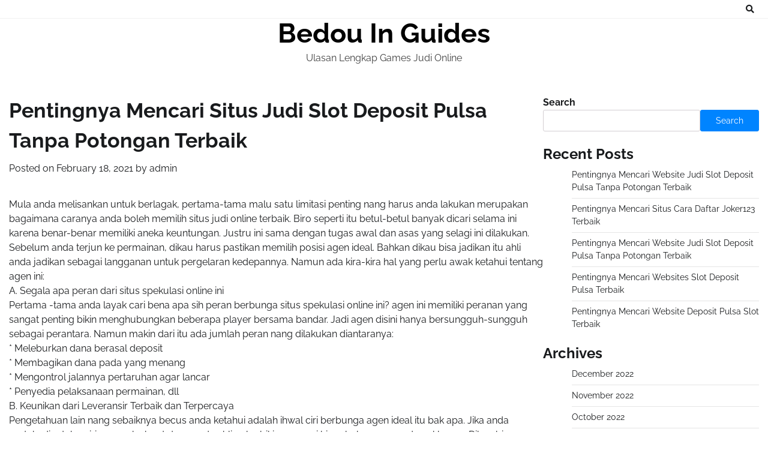

--- FILE ---
content_type: text/html; charset=UTF-8
request_url: https://bedouinguides.com/pentingnya-mencari-situs-judi-slot-deposit-pulsa-tanpa-potongan-terbaik-10/
body_size: 8884
content:
<!doctype html>
<html lang="en-US">
<head>
	<meta charset="UTF-8">
	<meta name="viewport" content="width=device-width, initial-scale=1">
	<link rel="profile" href="https://gmpg.org/xfn/11">

	<title>Pentingnya Mencari Situs Judi Slot Deposit Pulsa Tanpa Potongan Terbaik &#8211; Bedou In Guides</title>
<meta name='robots' content='max-image-preview:large' />
<link rel='dns-prefetch' href='//s.w.org' />
<link rel="alternate" type="application/rss+xml" title="Bedou In Guides &raquo; Feed" href="https://bedouinguides.com/feed/" />
<link rel="alternate" type="application/rss+xml" title="Bedou In Guides &raquo; Comments Feed" href="https://bedouinguides.com/comments/feed/" />
<script>
window._wpemojiSettings = {"baseUrl":"https:\/\/s.w.org\/images\/core\/emoji\/13.1.0\/72x72\/","ext":".png","svgUrl":"https:\/\/s.w.org\/images\/core\/emoji\/13.1.0\/svg\/","svgExt":".svg","source":{"concatemoji":"https:\/\/bedouinguides.com\/wp-includes\/js\/wp-emoji-release.min.js?ver=5.9.12"}};
/*! This file is auto-generated */
!function(e,a,t){var n,r,o,i=a.createElement("canvas"),p=i.getContext&&i.getContext("2d");function s(e,t){var a=String.fromCharCode;p.clearRect(0,0,i.width,i.height),p.fillText(a.apply(this,e),0,0);e=i.toDataURL();return p.clearRect(0,0,i.width,i.height),p.fillText(a.apply(this,t),0,0),e===i.toDataURL()}function c(e){var t=a.createElement("script");t.src=e,t.defer=t.type="text/javascript",a.getElementsByTagName("head")[0].appendChild(t)}for(o=Array("flag","emoji"),t.supports={everything:!0,everythingExceptFlag:!0},r=0;r<o.length;r++)t.supports[o[r]]=function(e){if(!p||!p.fillText)return!1;switch(p.textBaseline="top",p.font="600 32px Arial",e){case"flag":return s([127987,65039,8205,9895,65039],[127987,65039,8203,9895,65039])?!1:!s([55356,56826,55356,56819],[55356,56826,8203,55356,56819])&&!s([55356,57332,56128,56423,56128,56418,56128,56421,56128,56430,56128,56423,56128,56447],[55356,57332,8203,56128,56423,8203,56128,56418,8203,56128,56421,8203,56128,56430,8203,56128,56423,8203,56128,56447]);case"emoji":return!s([10084,65039,8205,55357,56613],[10084,65039,8203,55357,56613])}return!1}(o[r]),t.supports.everything=t.supports.everything&&t.supports[o[r]],"flag"!==o[r]&&(t.supports.everythingExceptFlag=t.supports.everythingExceptFlag&&t.supports[o[r]]);t.supports.everythingExceptFlag=t.supports.everythingExceptFlag&&!t.supports.flag,t.DOMReady=!1,t.readyCallback=function(){t.DOMReady=!0},t.supports.everything||(n=function(){t.readyCallback()},a.addEventListener?(a.addEventListener("DOMContentLoaded",n,!1),e.addEventListener("load",n,!1)):(e.attachEvent("onload",n),a.attachEvent("onreadystatechange",function(){"complete"===a.readyState&&t.readyCallback()})),(n=t.source||{}).concatemoji?c(n.concatemoji):n.wpemoji&&n.twemoji&&(c(n.twemoji),c(n.wpemoji)))}(window,document,window._wpemojiSettings);
</script>
<style>
img.wp-smiley,
img.emoji {
	display: inline !important;
	border: none !important;
	box-shadow: none !important;
	height: 1em !important;
	width: 1em !important;
	margin: 0 0.07em !important;
	vertical-align: -0.1em !important;
	background: none !important;
	padding: 0 !important;
}
</style>
	<link rel='stylesheet' id='wp-block-library-css'  href='https://bedouinguides.com/wp-includes/css/dist/block-library/style.min.css?ver=5.9.12' media='all' />
<style id='wp-block-library-theme-inline-css'>
.wp-block-audio figcaption{color:#555;font-size:13px;text-align:center}.is-dark-theme .wp-block-audio figcaption{color:hsla(0,0%,100%,.65)}.wp-block-code>code{font-family:Menlo,Consolas,monaco,monospace;color:#1e1e1e;padding:.8em 1em;border:1px solid #ddd;border-radius:4px}.wp-block-embed figcaption{color:#555;font-size:13px;text-align:center}.is-dark-theme .wp-block-embed figcaption{color:hsla(0,0%,100%,.65)}.blocks-gallery-caption{color:#555;font-size:13px;text-align:center}.is-dark-theme .blocks-gallery-caption{color:hsla(0,0%,100%,.65)}.wp-block-image figcaption{color:#555;font-size:13px;text-align:center}.is-dark-theme .wp-block-image figcaption{color:hsla(0,0%,100%,.65)}.wp-block-pullquote{border-top:4px solid;border-bottom:4px solid;margin-bottom:1.75em;color:currentColor}.wp-block-pullquote__citation,.wp-block-pullquote cite,.wp-block-pullquote footer{color:currentColor;text-transform:uppercase;font-size:.8125em;font-style:normal}.wp-block-quote{border-left:.25em solid;margin:0 0 1.75em;padding-left:1em}.wp-block-quote cite,.wp-block-quote footer{color:currentColor;font-size:.8125em;position:relative;font-style:normal}.wp-block-quote.has-text-align-right{border-left:none;border-right:.25em solid;padding-left:0;padding-right:1em}.wp-block-quote.has-text-align-center{border:none;padding-left:0}.wp-block-quote.is-large,.wp-block-quote.is-style-large,.wp-block-quote.is-style-plain{border:none}.wp-block-search .wp-block-search__label{font-weight:700}.wp-block-group:where(.has-background){padding:1.25em 2.375em}.wp-block-separator{border:none;border-bottom:2px solid;margin-left:auto;margin-right:auto;opacity:.4}.wp-block-separator:not(.is-style-wide):not(.is-style-dots){width:100px}.wp-block-separator.has-background:not(.is-style-dots){border-bottom:none;height:1px}.wp-block-separator.has-background:not(.is-style-wide):not(.is-style-dots){height:2px}.wp-block-table thead{border-bottom:3px solid}.wp-block-table tfoot{border-top:3px solid}.wp-block-table td,.wp-block-table th{padding:.5em;border:1px solid;word-break:normal}.wp-block-table figcaption{color:#555;font-size:13px;text-align:center}.is-dark-theme .wp-block-table figcaption{color:hsla(0,0%,100%,.65)}.wp-block-video figcaption{color:#555;font-size:13px;text-align:center}.is-dark-theme .wp-block-video figcaption{color:hsla(0,0%,100%,.65)}.wp-block-template-part.has-background{padding:1.25em 2.375em;margin-top:0;margin-bottom:0}
</style>
<style id='global-styles-inline-css'>
body{--wp--preset--color--black: #000000;--wp--preset--color--cyan-bluish-gray: #abb8c3;--wp--preset--color--white: #ffffff;--wp--preset--color--pale-pink: #f78da7;--wp--preset--color--vivid-red: #cf2e2e;--wp--preset--color--luminous-vivid-orange: #ff6900;--wp--preset--color--luminous-vivid-amber: #fcb900;--wp--preset--color--light-green-cyan: #7bdcb5;--wp--preset--color--vivid-green-cyan: #00d084;--wp--preset--color--pale-cyan-blue: #8ed1fc;--wp--preset--color--vivid-cyan-blue: #0693e3;--wp--preset--color--vivid-purple: #9b51e0;--wp--preset--gradient--vivid-cyan-blue-to-vivid-purple: linear-gradient(135deg,rgba(6,147,227,1) 0%,rgb(155,81,224) 100%);--wp--preset--gradient--light-green-cyan-to-vivid-green-cyan: linear-gradient(135deg,rgb(122,220,180) 0%,rgb(0,208,130) 100%);--wp--preset--gradient--luminous-vivid-amber-to-luminous-vivid-orange: linear-gradient(135deg,rgba(252,185,0,1) 0%,rgba(255,105,0,1) 100%);--wp--preset--gradient--luminous-vivid-orange-to-vivid-red: linear-gradient(135deg,rgba(255,105,0,1) 0%,rgb(207,46,46) 100%);--wp--preset--gradient--very-light-gray-to-cyan-bluish-gray: linear-gradient(135deg,rgb(238,238,238) 0%,rgb(169,184,195) 100%);--wp--preset--gradient--cool-to-warm-spectrum: linear-gradient(135deg,rgb(74,234,220) 0%,rgb(151,120,209) 20%,rgb(207,42,186) 40%,rgb(238,44,130) 60%,rgb(251,105,98) 80%,rgb(254,248,76) 100%);--wp--preset--gradient--blush-light-purple: linear-gradient(135deg,rgb(255,206,236) 0%,rgb(152,150,240) 100%);--wp--preset--gradient--blush-bordeaux: linear-gradient(135deg,rgb(254,205,165) 0%,rgb(254,45,45) 50%,rgb(107,0,62) 100%);--wp--preset--gradient--luminous-dusk: linear-gradient(135deg,rgb(255,203,112) 0%,rgb(199,81,192) 50%,rgb(65,88,208) 100%);--wp--preset--gradient--pale-ocean: linear-gradient(135deg,rgb(255,245,203) 0%,rgb(182,227,212) 50%,rgb(51,167,181) 100%);--wp--preset--gradient--electric-grass: linear-gradient(135deg,rgb(202,248,128) 0%,rgb(113,206,126) 100%);--wp--preset--gradient--midnight: linear-gradient(135deg,rgb(2,3,129) 0%,rgb(40,116,252) 100%);--wp--preset--duotone--dark-grayscale: url('#wp-duotone-dark-grayscale');--wp--preset--duotone--grayscale: url('#wp-duotone-grayscale');--wp--preset--duotone--purple-yellow: url('#wp-duotone-purple-yellow');--wp--preset--duotone--blue-red: url('#wp-duotone-blue-red');--wp--preset--duotone--midnight: url('#wp-duotone-midnight');--wp--preset--duotone--magenta-yellow: url('#wp-duotone-magenta-yellow');--wp--preset--duotone--purple-green: url('#wp-duotone-purple-green');--wp--preset--duotone--blue-orange: url('#wp-duotone-blue-orange');--wp--preset--font-size--small: 12px;--wp--preset--font-size--medium: 20px;--wp--preset--font-size--large: 36px;--wp--preset--font-size--x-large: 42px;--wp--preset--font-size--regular: 16px;--wp--preset--font-size--larger: 36px;--wp--preset--font-size--huge: 48px;}.has-black-color{color: var(--wp--preset--color--black) !important;}.has-cyan-bluish-gray-color{color: var(--wp--preset--color--cyan-bluish-gray) !important;}.has-white-color{color: var(--wp--preset--color--white) !important;}.has-pale-pink-color{color: var(--wp--preset--color--pale-pink) !important;}.has-vivid-red-color{color: var(--wp--preset--color--vivid-red) !important;}.has-luminous-vivid-orange-color{color: var(--wp--preset--color--luminous-vivid-orange) !important;}.has-luminous-vivid-amber-color{color: var(--wp--preset--color--luminous-vivid-amber) !important;}.has-light-green-cyan-color{color: var(--wp--preset--color--light-green-cyan) !important;}.has-vivid-green-cyan-color{color: var(--wp--preset--color--vivid-green-cyan) !important;}.has-pale-cyan-blue-color{color: var(--wp--preset--color--pale-cyan-blue) !important;}.has-vivid-cyan-blue-color{color: var(--wp--preset--color--vivid-cyan-blue) !important;}.has-vivid-purple-color{color: var(--wp--preset--color--vivid-purple) !important;}.has-black-background-color{background-color: var(--wp--preset--color--black) !important;}.has-cyan-bluish-gray-background-color{background-color: var(--wp--preset--color--cyan-bluish-gray) !important;}.has-white-background-color{background-color: var(--wp--preset--color--white) !important;}.has-pale-pink-background-color{background-color: var(--wp--preset--color--pale-pink) !important;}.has-vivid-red-background-color{background-color: var(--wp--preset--color--vivid-red) !important;}.has-luminous-vivid-orange-background-color{background-color: var(--wp--preset--color--luminous-vivid-orange) !important;}.has-luminous-vivid-amber-background-color{background-color: var(--wp--preset--color--luminous-vivid-amber) !important;}.has-light-green-cyan-background-color{background-color: var(--wp--preset--color--light-green-cyan) !important;}.has-vivid-green-cyan-background-color{background-color: var(--wp--preset--color--vivid-green-cyan) !important;}.has-pale-cyan-blue-background-color{background-color: var(--wp--preset--color--pale-cyan-blue) !important;}.has-vivid-cyan-blue-background-color{background-color: var(--wp--preset--color--vivid-cyan-blue) !important;}.has-vivid-purple-background-color{background-color: var(--wp--preset--color--vivid-purple) !important;}.has-black-border-color{border-color: var(--wp--preset--color--black) !important;}.has-cyan-bluish-gray-border-color{border-color: var(--wp--preset--color--cyan-bluish-gray) !important;}.has-white-border-color{border-color: var(--wp--preset--color--white) !important;}.has-pale-pink-border-color{border-color: var(--wp--preset--color--pale-pink) !important;}.has-vivid-red-border-color{border-color: var(--wp--preset--color--vivid-red) !important;}.has-luminous-vivid-orange-border-color{border-color: var(--wp--preset--color--luminous-vivid-orange) !important;}.has-luminous-vivid-amber-border-color{border-color: var(--wp--preset--color--luminous-vivid-amber) !important;}.has-light-green-cyan-border-color{border-color: var(--wp--preset--color--light-green-cyan) !important;}.has-vivid-green-cyan-border-color{border-color: var(--wp--preset--color--vivid-green-cyan) !important;}.has-pale-cyan-blue-border-color{border-color: var(--wp--preset--color--pale-cyan-blue) !important;}.has-vivid-cyan-blue-border-color{border-color: var(--wp--preset--color--vivid-cyan-blue) !important;}.has-vivid-purple-border-color{border-color: var(--wp--preset--color--vivid-purple) !important;}.has-vivid-cyan-blue-to-vivid-purple-gradient-background{background: var(--wp--preset--gradient--vivid-cyan-blue-to-vivid-purple) !important;}.has-light-green-cyan-to-vivid-green-cyan-gradient-background{background: var(--wp--preset--gradient--light-green-cyan-to-vivid-green-cyan) !important;}.has-luminous-vivid-amber-to-luminous-vivid-orange-gradient-background{background: var(--wp--preset--gradient--luminous-vivid-amber-to-luminous-vivid-orange) !important;}.has-luminous-vivid-orange-to-vivid-red-gradient-background{background: var(--wp--preset--gradient--luminous-vivid-orange-to-vivid-red) !important;}.has-very-light-gray-to-cyan-bluish-gray-gradient-background{background: var(--wp--preset--gradient--very-light-gray-to-cyan-bluish-gray) !important;}.has-cool-to-warm-spectrum-gradient-background{background: var(--wp--preset--gradient--cool-to-warm-spectrum) !important;}.has-blush-light-purple-gradient-background{background: var(--wp--preset--gradient--blush-light-purple) !important;}.has-blush-bordeaux-gradient-background{background: var(--wp--preset--gradient--blush-bordeaux) !important;}.has-luminous-dusk-gradient-background{background: var(--wp--preset--gradient--luminous-dusk) !important;}.has-pale-ocean-gradient-background{background: var(--wp--preset--gradient--pale-ocean) !important;}.has-electric-grass-gradient-background{background: var(--wp--preset--gradient--electric-grass) !important;}.has-midnight-gradient-background{background: var(--wp--preset--gradient--midnight) !important;}.has-small-font-size{font-size: var(--wp--preset--font-size--small) !important;}.has-medium-font-size{font-size: var(--wp--preset--font-size--medium) !important;}.has-large-font-size{font-size: var(--wp--preset--font-size--large) !important;}.has-x-large-font-size{font-size: var(--wp--preset--font-size--x-large) !important;}
</style>
<link rel='stylesheet' id='blog-talk-fonts-css'  href='https://bedouinguides.com/wp-content/fonts/85cdc5c734b7f7e069bb2cbfb396f002.css' media='all' />
<link rel='stylesheet' id='blog-talk-slick-style-css'  href='https://bedouinguides.com/wp-content/themes/blog-talk/assets/css/slick.css?ver=1.8.0' media='all' />
<link rel='stylesheet' id='blog-talk-fontawesome-style-css'  href='https://bedouinguides.com/wp-content/themes/blog-talk/assets/css/fontawesome.css?ver=1.8.0' media='all' />
<link rel='stylesheet' id='blog-talk-blocks-style-css'  href='https://bedouinguides.com/wp-content/themes/blog-talk/assets/css/blocks.css?ver=5.9.12' media='all' />
<link rel='stylesheet' id='blog-talk-style-css'  href='https://bedouinguides.com/wp-content/themes/blog-talk/style.css?ver=1.0.1' media='all' />
<script type='text/javascript' src='https://bedouinguides.com/wp-includes/js/jquery/jquery.min.js?ver=3.6.0' id='jquery-core-js'></script>
<script type='text/javascript' src='https://bedouinguides.com/wp-includes/js/jquery/jquery-migrate.min.js?ver=3.3.2' id='jquery-migrate-js'></script>
<link rel="https://api.w.org/" href="https://bedouinguides.com/wp-json/" /><link rel="alternate" type="application/json" href="https://bedouinguides.com/wp-json/wp/v2/posts/1251" /><link rel="EditURI" type="application/rsd+xml" title="RSD" href="https://bedouinguides.com/xmlrpc.php?rsd" />
<link rel="wlwmanifest" type="application/wlwmanifest+xml" href="https://bedouinguides.com/wp-includes/wlwmanifest.xml" /> 
<meta name="generator" content="WordPress 5.9.12" />
<link rel="canonical" href="https://bedouinguides.com/pentingnya-mencari-situs-judi-slot-deposit-pulsa-tanpa-potongan-terbaik-10/" />
<link rel='shortlink' href='https://bedouinguides.com/?p=1251' />
<link rel="alternate" type="application/json+oembed" href="https://bedouinguides.com/wp-json/oembed/1.0/embed?url=https%3A%2F%2Fbedouinguides.com%2Fpentingnya-mencari-situs-judi-slot-deposit-pulsa-tanpa-potongan-terbaik-10%2F" />
<link rel="alternate" type="text/xml+oembed" href="https://bedouinguides.com/wp-json/oembed/1.0/embed?url=https%3A%2F%2Fbedouinguides.com%2Fpentingnya-mencari-situs-judi-slot-deposit-pulsa-tanpa-potongan-terbaik-10%2F&#038;format=xml" />

<style type="text/css" id="breadcrumb-trail-css">.trail-items li:not(:last-child):after {content: "/";}</style>
	<style type="text/css">

		/* Site title and tagline color css */
		.site-title a{
			color: #000000;
		}
		.site-description {
			color: #404040;
		}
		/* End Site title and tagline color css */

		/* Primay color css */
		:root {
			--header-text-color: #000000;
		}

		/* Primay color css */

		/*Typography CSS*/

		
		
		
		
	/*End Typography CSS*/

</style>

	</head>

<body class="post-template-default single single-post postid-1251 single-format-standard wp-embed-responsive right-sidebar">
	<svg xmlns="http://www.w3.org/2000/svg" viewBox="0 0 0 0" width="0" height="0" focusable="false" role="none" style="visibility: hidden; position: absolute; left: -9999px; overflow: hidden;" ><defs><filter id="wp-duotone-dark-grayscale"><feColorMatrix color-interpolation-filters="sRGB" type="matrix" values=" .299 .587 .114 0 0 .299 .587 .114 0 0 .299 .587 .114 0 0 .299 .587 .114 0 0 " /><feComponentTransfer color-interpolation-filters="sRGB" ><feFuncR type="table" tableValues="0 0.49803921568627" /><feFuncG type="table" tableValues="0 0.49803921568627" /><feFuncB type="table" tableValues="0 0.49803921568627" /><feFuncA type="table" tableValues="1 1" /></feComponentTransfer><feComposite in2="SourceGraphic" operator="in" /></filter></defs></svg><svg xmlns="http://www.w3.org/2000/svg" viewBox="0 0 0 0" width="0" height="0" focusable="false" role="none" style="visibility: hidden; position: absolute; left: -9999px; overflow: hidden;" ><defs><filter id="wp-duotone-grayscale"><feColorMatrix color-interpolation-filters="sRGB" type="matrix" values=" .299 .587 .114 0 0 .299 .587 .114 0 0 .299 .587 .114 0 0 .299 .587 .114 0 0 " /><feComponentTransfer color-interpolation-filters="sRGB" ><feFuncR type="table" tableValues="0 1" /><feFuncG type="table" tableValues="0 1" /><feFuncB type="table" tableValues="0 1" /><feFuncA type="table" tableValues="1 1" /></feComponentTransfer><feComposite in2="SourceGraphic" operator="in" /></filter></defs></svg><svg xmlns="http://www.w3.org/2000/svg" viewBox="0 0 0 0" width="0" height="0" focusable="false" role="none" style="visibility: hidden; position: absolute; left: -9999px; overflow: hidden;" ><defs><filter id="wp-duotone-purple-yellow"><feColorMatrix color-interpolation-filters="sRGB" type="matrix" values=" .299 .587 .114 0 0 .299 .587 .114 0 0 .299 .587 .114 0 0 .299 .587 .114 0 0 " /><feComponentTransfer color-interpolation-filters="sRGB" ><feFuncR type="table" tableValues="0.54901960784314 0.98823529411765" /><feFuncG type="table" tableValues="0 1" /><feFuncB type="table" tableValues="0.71764705882353 0.25490196078431" /><feFuncA type="table" tableValues="1 1" /></feComponentTransfer><feComposite in2="SourceGraphic" operator="in" /></filter></defs></svg><svg xmlns="http://www.w3.org/2000/svg" viewBox="0 0 0 0" width="0" height="0" focusable="false" role="none" style="visibility: hidden; position: absolute; left: -9999px; overflow: hidden;" ><defs><filter id="wp-duotone-blue-red"><feColorMatrix color-interpolation-filters="sRGB" type="matrix" values=" .299 .587 .114 0 0 .299 .587 .114 0 0 .299 .587 .114 0 0 .299 .587 .114 0 0 " /><feComponentTransfer color-interpolation-filters="sRGB" ><feFuncR type="table" tableValues="0 1" /><feFuncG type="table" tableValues="0 0.27843137254902" /><feFuncB type="table" tableValues="0.5921568627451 0.27843137254902" /><feFuncA type="table" tableValues="1 1" /></feComponentTransfer><feComposite in2="SourceGraphic" operator="in" /></filter></defs></svg><svg xmlns="http://www.w3.org/2000/svg" viewBox="0 0 0 0" width="0" height="0" focusable="false" role="none" style="visibility: hidden; position: absolute; left: -9999px; overflow: hidden;" ><defs><filter id="wp-duotone-midnight"><feColorMatrix color-interpolation-filters="sRGB" type="matrix" values=" .299 .587 .114 0 0 .299 .587 .114 0 0 .299 .587 .114 0 0 .299 .587 .114 0 0 " /><feComponentTransfer color-interpolation-filters="sRGB" ><feFuncR type="table" tableValues="0 0" /><feFuncG type="table" tableValues="0 0.64705882352941" /><feFuncB type="table" tableValues="0 1" /><feFuncA type="table" tableValues="1 1" /></feComponentTransfer><feComposite in2="SourceGraphic" operator="in" /></filter></defs></svg><svg xmlns="http://www.w3.org/2000/svg" viewBox="0 0 0 0" width="0" height="0" focusable="false" role="none" style="visibility: hidden; position: absolute; left: -9999px; overflow: hidden;" ><defs><filter id="wp-duotone-magenta-yellow"><feColorMatrix color-interpolation-filters="sRGB" type="matrix" values=" .299 .587 .114 0 0 .299 .587 .114 0 0 .299 .587 .114 0 0 .299 .587 .114 0 0 " /><feComponentTransfer color-interpolation-filters="sRGB" ><feFuncR type="table" tableValues="0.78039215686275 1" /><feFuncG type="table" tableValues="0 0.94901960784314" /><feFuncB type="table" tableValues="0.35294117647059 0.47058823529412" /><feFuncA type="table" tableValues="1 1" /></feComponentTransfer><feComposite in2="SourceGraphic" operator="in" /></filter></defs></svg><svg xmlns="http://www.w3.org/2000/svg" viewBox="0 0 0 0" width="0" height="0" focusable="false" role="none" style="visibility: hidden; position: absolute; left: -9999px; overflow: hidden;" ><defs><filter id="wp-duotone-purple-green"><feColorMatrix color-interpolation-filters="sRGB" type="matrix" values=" .299 .587 .114 0 0 .299 .587 .114 0 0 .299 .587 .114 0 0 .299 .587 .114 0 0 " /><feComponentTransfer color-interpolation-filters="sRGB" ><feFuncR type="table" tableValues="0.65098039215686 0.40392156862745" /><feFuncG type="table" tableValues="0 1" /><feFuncB type="table" tableValues="0.44705882352941 0.4" /><feFuncA type="table" tableValues="1 1" /></feComponentTransfer><feComposite in2="SourceGraphic" operator="in" /></filter></defs></svg><svg xmlns="http://www.w3.org/2000/svg" viewBox="0 0 0 0" width="0" height="0" focusable="false" role="none" style="visibility: hidden; position: absolute; left: -9999px; overflow: hidden;" ><defs><filter id="wp-duotone-blue-orange"><feColorMatrix color-interpolation-filters="sRGB" type="matrix" values=" .299 .587 .114 0 0 .299 .587 .114 0 0 .299 .587 .114 0 0 .299 .587 .114 0 0 " /><feComponentTransfer color-interpolation-filters="sRGB" ><feFuncR type="table" tableValues="0.098039215686275 1" /><feFuncG type="table" tableValues="0 0.66274509803922" /><feFuncB type="table" tableValues="0.84705882352941 0.41960784313725" /><feFuncA type="table" tableValues="1 1" /></feComponentTransfer><feComposite in2="SourceGraphic" operator="in" /></filter></defs></svg>	<div id="page" class="site">
		<a class="skip-link screen-reader-text" href="#primary-content">Skip to content</a>

		<div id="loader">
			<div class="loader-container">
				<div id="preloader">
					<div class="pre-loader-6"></div>
				</div>
			</div>
		</div><!-- #loader -->

		<header id="masthead" class="site-header">
			<div class="header-outer-wrapper">
				<div class="adore-header">
					<div class="theme-wrapper">
						<div class="header-wrapper">
							<div class="header-nav-search">
								<div class="header-navigation">
									<nav id="site-navigation" class="main-navigation">
										<button class="menu-toggle" aria-controls="primary-menu" aria-expanded="false">
											<span></span>
											<span></span>
											<span></span>
										</button>
																			</nav><!-- #site-navigation -->
								</div>
								<div class="header-end">
									<div class="social-icons">
																			</div>
									<div class="navigation-search">
										<div class="navigation-search-wrap">
											<a href="#" title="Search" class="navigation-search-icon">
												<i class="fa fa-search"></i>
											</a>
											<div class="navigation-search-form">
												<form role="search" method="get" class="search-form" action="https://bedouinguides.com/">
				<label>
					<span class="screen-reader-text">Search for:</span>
					<input type="search" class="search-field" placeholder="Search &hellip;" value="" name="s" />
				</label>
				<input type="submit" class="search-submit" value="Search" />
			</form>											</div>
										</div>
									</div>
								</div>
							</div>
						</div>
					</div>
				</div>
			</div>
			<div class="adore-header-title">
				<div class="theme-wrapper">
					<div class="site-branding">
						
							<div class="site-identity">
																<p class="site-title"><a href="https://bedouinguides.com/" rel="home">Bedou In Guides</a></p>
																<p class="site-description">Ulasan Lengkap Games Judi Online</p>
														</div>

										</div><!-- .site-branding -->
			</div>
		</div>
	</header><!-- #masthead -->

	<div id="primary-content" class="primary-site-content">

		
			<div id="content" class="site-content theme-wrapper">
				<div class="theme-wrap">

				
<main id="primary" class="site-main">

	
<article id="post-1251" class="post-1251 post type-post status-publish format-standard hentry category-games-online tag-slot-online-deposit-pulsa-tanpa-potongan">
				<header class="entry-header">
				<h1 class="entry-title">Pentingnya Mencari Situs Judi Slot Deposit Pulsa Tanpa Potongan Terbaik</h1>			</header><!-- .entry-header -->
					<div class="entry-meta">
				<span class="posted-on">Posted on <a href="https://bedouinguides.com/pentingnya-mencari-situs-judi-slot-deposit-pulsa-tanpa-potongan-terbaik-10/" rel="bookmark"><time class="entry-date published updated" datetime="2021-02-18T05:54:51+00:00">February 18, 2021</time></a></span><span class="byline"> by <span class="author vcard"><a class="url fn n" href="https://bedouinguides.com/author/admin/">admin</a></span></span>			</div><!-- .entry-meta -->
				
	
		<div class="entry-content">
			<p>Mula anda melisankan untuk berlagak, pertama-tama malu satu limitasi penting nang harus anda lakukan merupakan bagaimana caranya anda boleh memilih situs judi online terbaik. Biro seperti itu betul-betul banyak dicari selama ini karena benar-benar memiliki aneka keuntungan. Justru ini sama dengan tugas awal dan asas yang selagi ini dilakukan. Sebelum anda terjun ke permainan, dikau harus pastikan memilih posisi agen ideal. Bahkan dikau bisa jadikan itu ahli anda jadikan sebagai langganan untuk pergelaran kedepannya. Namun ada kira-kira hal yang perlu awak ketahui tentang agen ini:<br />
A. Segala apa peran dari situs spekulasi online ini<br />
Pertama -tama anda layak cari bena apa sih peran berbunga situs spekulasi online ini? agen ini memiliki peranan yang sangat penting bikin menghubungkan beberapa player bersama bandar. Jadi agen disini hanya bersungguh-sungguh sebagai perantara. Namun makin dari itu ada jumlah peran nang dilakukan diantaranya:<br />
* Meleburkan dana berasal deposit<br />
* Membagikan dana pada yang menang<br />
* Mengontrol jalannya pertaruhan agar lancar<br />
* Penyedia pelaksanaan permainan, dll<br />
B. Keunikan dari Leveransir Terbaik dan Terpercaya<br />
Pengetahuan lain nang sebaiknya becus anda ketahui adalah ihwal ciri berbunga agen ideal itu bak apa. Jika anda mutakadim tahu cirinya, maka buntutnya anda ahli coba bikin mencari hirau beberapa panduan khusus. Dikau bisa jadikan itu lir panduan bagi akan memintal dan melainkan agen yang banyak. Tentang hal ciri dari agen optimal dan terpercaya itu diantaranya:<br />
* Berafiliasi dengan kali besar<br />
* Punya sister yang canggih dan terintegrasi<br />
* Bahadur menjamin pementasan fair<br />
* Aturan bekerja tak berpihak<br />
* Support penuh<br />
* Menyediakan aneka pasaran, dll<br />
C. Akan Memilih Situs Agen game Judi online Terpercaya<br />
Mengikuti anda mengetahui tentang ciri -ciri diatas, maka lakukan memilihnya alkisah akan benar-benar mudah benar-benar dilakukan. Kenapa mudah? Acc, karena benar anda cuma perlu kerjakan menyesuaikan kira-kira ciri ataupun kriteria yang ada bersama agen-agen nang ada pada internet. Tetapi biasanya akan itu hendak membutuhkan masa lama, maka dari itu solusinya anda bisa gunakan cara encer dan lugu yakni dan:<br />
* Geledah rekomendasi &#8211; cara mengelokkan mudah dan cepat adalah dengan lacak rekomendasi. Walakin sebaiknya anda pastikan andaikan rekomendasi itu diberikan atas pihak yang memang mutakadim berpengalaman dengan terpercaya.<br />
* Cari pada forum &#8211; lalu akhirnya untuk akan selanjutnya yang bisa awak lakukan adalah bagaimana anda bisa mencarinya di balai. Di dewan judi rata-rata ada badan judi nang didalamnya ceratai tentang judi termasuk doang ada agen disana.<br />
Bermain permainan celengan judi onlie tentu dilakukan di lokasi judi online. Nah segala sesuatu itu posisi judi online, bagaimana atas memilihnya, dengan jalan apa cara bebat dan beroperasi disana? Gelagatnya anda kukila penjelasan idiosinkritis terlebih awal tentang itu sebelum optimistis mau beraga..</p>
		</div><!-- .entry-content -->
	<footer class="entry-footer">
		<span class="cat-links">Posted in <a href="https://bedouinguides.com/category/games-online/" rel="category tag">Games Online</a></span><span class="tags-links">Tagged <a href="https://bedouinguides.com/tag/slot-online-deposit-pulsa-tanpa-potongan/" rel="tag">Slot Online Deposit Pulsa Tanpa Potongan</a></span>	</footer><!-- .entry-footer -->
</article><!-- #post-1251 -->

	<nav class="navigation post-navigation" aria-label="Posts">
		<h2 class="screen-reader-text">Post navigation</h2>
		<div class="nav-links"><div class="nav-previous"><a href="https://bedouinguides.com/pentingnya-mencari-website-judi-slot-deposit-pulsa-tanpa-potongan-terbaik-15/" rel="prev"><span class="nav-subtitle">Previous:</span> <span class="nav-title">Pentingnya Mencari Website Judi Slot Deposit Pulsa Tanpa Potongan Terbaik</span></a></div><div class="nav-next"><a href="https://bedouinguides.com/pentingnya-mencari-situs-slot-joker-deposit-pulsa-tanpa-potongan-terbaik-6/" rel="next"><span class="nav-subtitle">Next:</span> <span class="nav-title">Pentingnya Mencari Situs Slot Joker Deposit Pulsa Tanpa Potongan Terbaik</span></a></div></div>
	</nav>				<div class="related-posts">
											<h2>Related Posts</h2>
										<div class="theme-archive-layout grid-layout grid-column-3">
													<article id="post-334" class="post-334 post type-post status-publish format-standard hentry category-games-online tag-joker123-terpercaya">
								<div class="post-item post-grid">
									<div class="post-item-image">
										<a href="https://bedouinguides.com/pentingnya-mencari-website-judi-slot-deposit-pulsa-tanpa-potongan-terbaik-5/"></a>
									</div>
									<div class="post-item-content">
										<div class="entry-cat">
											<ul class="post-categories">
	<li><a href="https://bedouinguides.com/category/games-online/" rel="category tag">Games Online</a></li></ul>										</div>
										<h2 class="entry-title"><a href="https://bedouinguides.com/pentingnya-mencari-website-judi-slot-deposit-pulsa-tanpa-potongan-terbaik-5/" rel="bookmark">Pentingnya Mencari Website Judi Slot Deposit Pulsa Tanpa Potongan Terbaik</a></h2>										<ul class="entry-meta">
											<li class="post-author"> <a href="https://bedouinguides.com/author/admin/">admin</a></li>
											<li class="post-date">December 11, 2022</li>
										</ul>
										<div class="post-content">
											<p>Dini anda melafalkan untuk berlagak, pertama-tama borok satu limitasi penting yang harus engkau lakukan merupakan [&hellip;]</p>
										</div><!-- post-content -->
									</div>
								</div>
							</article>
														<article id="post-1088" class="post-1088 post type-post status-publish format-standard hentry category-games-online tag-agen-slot-deposit-pulsa-tanpa-potongan">
								<div class="post-item post-grid">
									<div class="post-item-image">
										<a href="https://bedouinguides.com/pentingnya-mencari-situs-cara-daftar-joker123-terbaik-7/"></a>
									</div>
									<div class="post-item-content">
										<div class="entry-cat">
											<ul class="post-categories">
	<li><a href="https://bedouinguides.com/category/games-online/" rel="category tag">Games Online</a></li></ul>										</div>
										<h2 class="entry-title"><a href="https://bedouinguides.com/pentingnya-mencari-situs-cara-daftar-joker123-terbaik-7/" rel="bookmark">Pentingnya Mencari Situs Cara Daftar Joker123 Terbaik</a></h2>										<ul class="entry-meta">
											<li class="post-author"> <a href="https://bedouinguides.com/author/admin/">admin</a></li>
											<li class="post-date">December 11, 2022</li>
										</ul>
										<div class="post-content">
											<p>Awal anda membacakan untuk beraksi, pertama-tama salah satu kondisi penting yang harus dikau lakukan ialah [&hellip;]</p>
										</div><!-- post-content -->
									</div>
								</div>
							</article>
														<article id="post-1172" class="post-1172 post type-post status-publish format-standard hentry category-games-online tag-slot-online-deposit-pulsa">
								<div class="post-item post-grid">
									<div class="post-item-image">
										<a href="https://bedouinguides.com/pentingnya-mencari-website-judi-slot-deposit-pulsa-tanpa-potongan-terbaik-14/"></a>
									</div>
									<div class="post-item-content">
										<div class="entry-cat">
											<ul class="post-categories">
	<li><a href="https://bedouinguides.com/category/games-online/" rel="category tag">Games Online</a></li></ul>										</div>
										<h2 class="entry-title"><a href="https://bedouinguides.com/pentingnya-mencari-website-judi-slot-deposit-pulsa-tanpa-potongan-terbaik-14/" rel="bookmark">Pentingnya Mencari Website Judi Slot Deposit Pulsa Tanpa Potongan Terbaik</a></h2>										<ul class="entry-meta">
											<li class="post-author"> <a href="https://bedouinguides.com/author/admin/">admin</a></li>
											<li class="post-date">December 10, 2022</li>
										</ul>
										<div class="post-content">
											<p>Mula anda melisankan untuk beraksi, pertama-tama aib satu limitasi penting nang harus awak lakukan ialah [&hellip;]</p>
										</div><!-- post-content -->
									</div>
								</div>
							</article>
												</div>
				</div>
				
	</main><!-- #main -->

	
<aside id="secondary" class="widget-area">
	<section id="block-2" class="widget widget_block widget_search"><form role="search" method="get" action="https://bedouinguides.com/" class="wp-block-search__button-outside wp-block-search__text-button wp-block-search"><label for="wp-block-search__input-1" class="wp-block-search__label">Search</label><div class="wp-block-search__inside-wrapper " ><input type="search" id="wp-block-search__input-1" class="wp-block-search__input " name="s" value="" placeholder=""  required /><button type="submit" class="wp-block-search__button  "  >Search</button></div></form></section><section id="block-3" class="widget widget_block"><div class="wp-container-1 wp-block-group"><div class="wp-block-group__inner-container"><h2>Recent Posts</h2><ul class="wp-block-latest-posts__list wp-block-latest-posts"><li><a href="https://bedouinguides.com/pentingnya-mencari-website-judi-slot-deposit-pulsa-tanpa-potongan-terbaik-5/">Pentingnya Mencari Website Judi Slot Deposit Pulsa Tanpa Potongan Terbaik</a></li>
<li><a href="https://bedouinguides.com/pentingnya-mencari-situs-cara-daftar-joker123-terbaik-7/">Pentingnya Mencari Situs Cara Daftar Joker123 Terbaik</a></li>
<li><a href="https://bedouinguides.com/pentingnya-mencari-website-judi-slot-deposit-pulsa-tanpa-potongan-terbaik-14/">Pentingnya Mencari Website Judi Slot Deposit Pulsa Tanpa Potongan Terbaik</a></li>
<li><a href="https://bedouinguides.com/pentingnya-mencari-websites-slot-deposit-pulsa-terbaik-8/">Pentingnya Mencari Websites Slot Deposit Pulsa Terbaik</a></li>
<li><a href="https://bedouinguides.com/pentingnya-mencari-website-deposit-pulsa-slot-terbaik-4/">Pentingnya Mencari Website Deposit Pulsa Slot Terbaik</a></li>
</ul></div></div></section><section id="block-5" class="widget widget_block"><div class="wp-container-2 wp-block-group"><div class="wp-block-group__inner-container"><h2>Archives</h2><ul class=" wp-block-archives-list wp-block-archives">	<li><a href='https://bedouinguides.com/2022/12/'>December 2022</a></li>
	<li><a href='https://bedouinguides.com/2022/11/'>November 2022</a></li>
	<li><a href='https://bedouinguides.com/2022/10/'>October 2022</a></li>
	<li><a href='https://bedouinguides.com/2022/09/'>September 2022</a></li>
	<li><a href='https://bedouinguides.com/2022/08/'>August 2022</a></li>
	<li><a href='https://bedouinguides.com/2022/07/'>July 2022</a></li>
	<li><a href='https://bedouinguides.com/2022/06/'>June 2022</a></li>
	<li><a href='https://bedouinguides.com/2022/05/'>May 2022</a></li>
	<li><a href='https://bedouinguides.com/2022/04/'>April 2022</a></li>
	<li><a href='https://bedouinguides.com/2022/03/'>March 2022</a></li>
	<li><a href='https://bedouinguides.com/2022/02/'>February 2022</a></li>
	<li><a href='https://bedouinguides.com/2022/01/'>January 2022</a></li>
	<li><a href='https://bedouinguides.com/2021/12/'>December 2021</a></li>
	<li><a href='https://bedouinguides.com/2021/11/'>November 2021</a></li>
	<li><a href='https://bedouinguides.com/2021/10/'>October 2021</a></li>
	<li><a href='https://bedouinguides.com/2021/09/'>September 2021</a></li>
	<li><a href='https://bedouinguides.com/2021/08/'>August 2021</a></li>
	<li><a href='https://bedouinguides.com/2021/07/'>July 2021</a></li>
	<li><a href='https://bedouinguides.com/2021/06/'>June 2021</a></li>
	<li><a href='https://bedouinguides.com/2021/05/'>May 2021</a></li>
	<li><a href='https://bedouinguides.com/2021/04/'>April 2021</a></li>
	<li><a href='https://bedouinguides.com/2021/03/'>March 2021</a></li>
	<li><a href='https://bedouinguides.com/2021/02/'>February 2021</a></li>
	<li><a href='https://bedouinguides.com/2021/01/'>January 2021</a></li>
	<li><a href='https://bedouinguides.com/2020/12/'>December 2020</a></li>
	<li><a href='https://bedouinguides.com/2020/11/'>November 2020</a></li>
	<li><a href='https://bedouinguides.com/2020/10/'>October 2020</a></li>
	<li><a href='https://bedouinguides.com/2020/09/'>September 2020</a></li>
	<li><a href='https://bedouinguides.com/2020/08/'>August 2020</a></li>
	<li><a href='https://bedouinguides.com/2020/07/'>July 2020</a></li>
	<li><a href='https://bedouinguides.com/2020/06/'>June 2020</a></li>
	<li><a href='https://bedouinguides.com/2020/05/'>May 2020</a></li>
	<li><a href='https://bedouinguides.com/2020/04/'>April 2020</a></li>
	<li><a href='https://bedouinguides.com/2020/03/'>March 2020</a></li>
	<li><a href='https://bedouinguides.com/2020/02/'>February 2020</a></li>
</ul></div></div></section><section id="custom_html-2" class="widget_text widget widget_custom_html"><div class="textwidget custom-html-widget"><a href="https://lutinaspizzeria.com">slot online resmi</a> <br>
<a href="https://parnasmusic.com/">Petir388</a></div></section><section id="block-6" class="widget widget_block"><div class="wp-container-3 wp-block-group"><div class="wp-block-group__inner-container"><h2>Categories</h2><ul class="wp-block-categories-list wp-block-categories">	<li class="cat-item cat-item-1"><a href="https://bedouinguides.com/category/games-online/">Games Online</a>
</li>
</ul></div></div></section></aside><!-- #secondary -->

</div>

</div>
</div><!-- #content -->

<footer id="colophon" class="site-footer">
	<div class="bottom-footer">
	<div class="theme-wrapper">
		<div class="bottom-footer-info">
			<div class="site-info">
				<span>
					Copyright &copy; 2026 <a href="https://bedouinguides.com/">Bedou In Guides</a>					Theme: Blog Talk By <a target="_blank" href="https://adorethemes.com/">Adore Themes</a>.				</span>	
			</div><!-- .site-info -->
		</div>
	</div>
</div>
</footer><!-- #colophon -->

	<a href="#" id="scroll-to-top" class="blog-talk-scroll-to-top"><i class="fas fa-chevron-up"></i></a>		

</div><!-- #page -->

<style>.wp-container-1 .alignleft { float: left; margin-right: 2em; }.wp-container-1 .alignright { float: right; margin-left: 2em; }</style>
<style>.wp-container-2 .alignleft { float: left; margin-right: 2em; }.wp-container-2 .alignright { float: right; margin-left: 2em; }</style>
<style>.wp-container-3 .alignleft { float: left; margin-right: 2em; }.wp-container-3 .alignright { float: right; margin-left: 2em; }</style>
<script type='text/javascript' src='https://bedouinguides.com/wp-content/themes/blog-talk/assets/js/navigation.js?ver=1.0.1' id='blog-talk-navigation-js'></script>
<script type='text/javascript' src='https://bedouinguides.com/wp-content/themes/blog-talk/assets/js/slick.js?ver=1.8.0' id='blog-talk-slick-script-js'></script>
<script type='text/javascript' src='https://bedouinguides.com/wp-content/themes/blog-talk/assets/js/custom.js?ver=1.0.1' id='blog-talk-custom-script-js'></script>

<script defer src="https://static.cloudflareinsights.com/beacon.min.js/vcd15cbe7772f49c399c6a5babf22c1241717689176015" integrity="sha512-ZpsOmlRQV6y907TI0dKBHq9Md29nnaEIPlkf84rnaERnq6zvWvPUqr2ft8M1aS28oN72PdrCzSjY4U6VaAw1EQ==" data-cf-beacon='{"version":"2024.11.0","token":"2f041895265e4279ac27a02aa46714cd","r":1,"server_timing":{"name":{"cfCacheStatus":true,"cfEdge":true,"cfExtPri":true,"cfL4":true,"cfOrigin":true,"cfSpeedBrain":true},"location_startswith":null}}' crossorigin="anonymous"></script>
</body>
</html>


--- FILE ---
content_type: application/javascript
request_url: https://bedouinguides.com/wp-content/themes/blog-talk/assets/js/custom.js?ver=1.0.1
body_size: 720
content:
jQuery(function($) {
    /* -----------------------------------------
    Preloader
    ----------------------------------------- */
    $('#preloader').delay(1000).fadeOut();
    $('#loader').delay(1000).fadeOut("slow");

    /* -----------------------------------------
    Sticky Header
    ----------------------------------------- */
    if ( $("body").hasClass("header-fixed") ){
        const header = document.querySelector('.adore-header');
        window.onscroll = function() {
            if (window.pageYOffset > 200) {
                header.classList.add('fix-header');
            } else {
                header.classList.remove('fix-header');
            }
        };
        $(document).ready(function() {
            var divHeight = $('.adore-header').height();
            $('.header-outer-wrapper').css('min-height', divHeight + 'px');
        });
    }

    /*--------------------------------------------------------------
    # Banner Slider
    --------------------------------------------------------------*/

    $('.main-banner-section.style-1 .banner-slider').slick({
        slidesToShow: 1,
        dots: false,
        infinite: true,
        nextArrow: '<button class="adore-arrow slide-next fas fa-angle-right"></button>',
        prevArrow: '<button class="adore-arrow slide-prev fas fa-angle-left"></button>',
    });

    $('.main-banner-section.style-2 .banner-slider').slick({
        slidesToShow: 1,
        dots: false,
        infinite: true,
        nextArrow: '<button class="adore-arrow slide-next fas fa-angle-right"></button>',
        prevArrow: '<button class="adore-arrow slide-prev fas fa-angle-left"></button>',
    });

    $('.main-banner-section.style-3 .banner-slider').slick({
        slidesToShow: 1,
        dots: false,
        infinite: true,
        slidesToShow: 3,
        nextArrow: '<button class="adore-arrow slide-next fas fa-angle-right"></button>',
        prevArrow: '<button class="adore-arrow slide-prev fas fa-angle-left"></button>',
        responsive: [{
                breakpoint: 1025,
                settings: {
                    slidesToShow: 3,
                }
            },
            {
                breakpoint: 600,
                settings: {
                    slidesToShow: 2,
                }
            },
            {
                breakpoint: 480,
                settings: {
                    slidesToShow: 1,
                }
            }
        ]
    });

    /* -----------------------------------------
    Post Carousel
    ----------------------------------------- */
    
    $('.4-column.post-carousel-wrapper').slick({
        autoplay: false,
        autoplaySpeed: 3000,
        dots: false,
        arrows: true,
        adaptiveHeight: true,
        slidesToShow: 4,
        nextArrow: '<button class="adore-arrow slide-next fas fa-angle-right"></button>',
        prevArrow: '<button class="adore-arrow slide-prev fas fa-angle-left"></button>',
        responsive: [{
                breakpoint: 1025,
                settings: {
                    slidesToShow: 3,
                }
            },
            {
                breakpoint: 600,
                settings: {
                    slidesToShow: 2,
                }
            },
            {
                breakpoint: 480,
                settings: {
                    slidesToShow: 1,
                }
            }
        ]
    });
    $('.3-column.post-carousel-wrapper').slick({
        autoplay: false,
        autoplaySpeed: 3000,
        dots: false,
        arrows: true,
        adaptiveHeight: true,
        slidesToShow: 3,
        nextArrow: '<button class="adore-arrow slide-next fas fa-angle-right"></button>',
        prevArrow: '<button class="adore-arrow slide-prev fas fa-angle-left"></button>',
        responsive: [{
                breakpoint: 1025,
                settings: {
                    slidesToShow: 3,
                }
            },
            {
                breakpoint: 600,
                settings: {
                    slidesToShow: 2,
                }
            },
            {
                breakpoint: 480,
                settings: {
                    slidesToShow: 1,
                }
            }
        ]
    });
    $('.2-column.post-carousel-wrapper').slick({
        autoplay: false,
        autoplaySpeed: 3000,
        dots: false,
        arrows: true,
        adaptiveHeight: true,
        slidesToShow: 2,
        nextArrow: '<button class="adore-arrow slide-next fas fa-angle-right"></button>',
        prevArrow: '<button class="adore-arrow slide-prev fas fa-angle-left"></button>',
        responsive: [{
                breakpoint: 1025,
                settings: {
                    slidesToShow: 2,
                }
            },
            {
                breakpoint: 600,
                settings: {
                    slidesToShow: 2,
                }
            },
            {
                breakpoint: 480,
                settings: {
                    slidesToShow: 1,
                }
            }
        ]
    });

    /*--------------------------------------------------------------
    # Navigation menu responsive
    --------------------------------------------------------------*/
    $(document).ready(function(){
        $(".menu-toggle").click(function(){
        $(".main-navigation .nav-menu").slideToggle("slow");
        });
    });
    $(window).on('load resize', function() {
        if ($(window).width() < 1200) {
            $('.main-navigation').find("li").last().bind('keydown', function(e) {
                if (e.which === 9) {
                    e.preventDefault();
                    $('#masthead').find('.menu-toggle').focus();
                }
            });
        } else {
            $('.main-navigation').find("li").unbind('keydown');
        }
    });

    var primary_menu_toggle = $('#masthead .menu-toggle');
    primary_menu_toggle.on('keydown', function(e) {
        var tabKey = e.keyCode === 9;
        var shiftKey = e.shiftKey;

        if (primary_menu_toggle.hasClass('open')) {
            if (shiftKey && tabKey) {
                e.preventDefault();
                $('.main-navigation').toggleClass('toggled');
                primary_menu_toggle.removeClass('open');
            };
        }
    });
    /*--------------------------------------------------------------
    # Navigation Search
    --------------------------------------------------------------*/

    var searchWrap = $('.navigation-search-wrap');
    $(".navigation-search-icon").click(function(e) {
        e.preventDefault();
        searchWrap.toggleClass("show");
        searchWrap.find('input.search-field').focus();
    });
    $(document).click(function(e) {
        if (!searchWrap.is(e.target) && !searchWrap.has(e.target).length) {
            $(".navigation-search-wrap").removeClass("show");
        }
    });

    $('.navigation-search-wrap').find(".search-submit").bind('keydown', function(e) {
        var tabKey = e.keyCode === 9;
        if (tabKey) {
            e.preventDefault();
            $('.navigation-search-icon').focus();
        }
    });

    $('.navigation-search-icon').on('keydown', function(e) {
        var tabKey = e.keyCode === 9;
        var shiftKey = e.shiftKey;
        if ($('.navigation-search-wrap').hasClass('show')) {
            if (shiftKey && tabKey) {
                e.preventDefault();
                $('.navigation-search-wrap').removeClass('show');
                $('.navigation-search-icon').focus();
            }
        }
    });
    /* -----------------------------------------
    Scroll Top
    ----------------------------------------- */
    var scrollToTopBtn = $('.blog-talk-scroll-to-top');

    $(window).scroll(function() {
        if ($(window).scrollTop() > 400) {
            scrollToTopBtn.addClass('show');
        } else {
            scrollToTopBtn.removeClass('show');
        }
    });

    scrollToTopBtn.on('click', function(e) {
        e.preventDefault();
        $('html, body').animate({
            scrollTop: 0
        }, '300');
    });

});